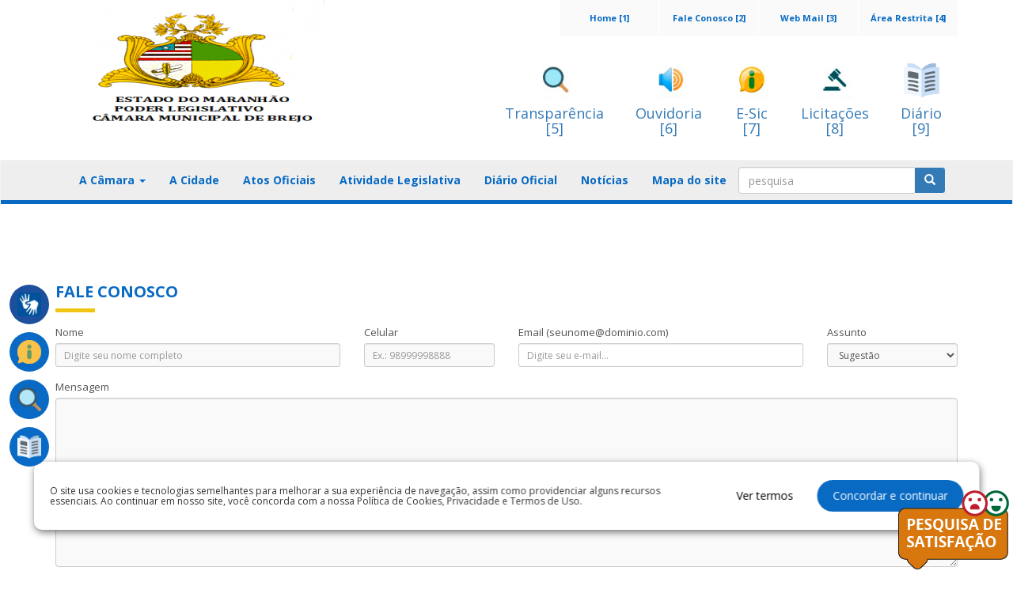

--- FILE ---
content_type: text/html; charset=UTF-8
request_url: https://cmbrejo.ma.gov.br/faleconosco/faleconosco
body_size: 48119
content:
<!DOCTYPE html>
<html xmlns="http://www.w3.org/1999/xhtml">
<head>
    <title>Câmara Municipal de Brejo</title>
    <meta charset="utf-8">
    <meta http-equiv="X-UA-Compatible" content="IE=edge">
    <meta name="description" content="Câmara Municipal de Brejo">
    <meta name="keywords" content="Câmara Municipal de Brejo">
    <meta name="viewport" content="width=device-width, initial-scale=1, maximum-scale=1">
    <!--<meta name="robots" content="noindex">-->
    <script src="https://ajax.googleapis.com/ajax/libs/jquery/1.12.2/jquery.min.js"></script>
    <!--<script src=""></script>-->
    <!--<script src=""></script>-->
    <script type="text/javascript" src="https://cdn.datatables.net/v/bs/jq-2.2.4/jszip-2.5.0/pdfmake-0.1.18/dt-1.10.13/af-2.1.3/b-1.2.3/b-colvis-1.2.3/b-flash-1.2.3/b-html5-1.2.3/b-print-1.2.3/cr-1.3.2/fc-3.2.2/fh-3.1.2/kt-2.2.0/r-2.1.0/rr-1.2.0/sc-1.4.2/se-1.2.0/datatables.min.js"></script>
    <link rel="stylesheet" type="text/css" href="https://cdn.datatables.net/v/bs/jq-2.2.4/jszip-2.5.0/pdfmake-0.1.18/dt-1.10.13/af-2.1.3/b-1.2.3/b-colvis-1.2.3/b-flash-1.2.3/b-html5-1.2.3/b-print-1.2.3/cr-1.3.2/fc-3.2.2/fh-3.1.2/kt-2.2.0/r-2.1.0/rr-1.2.0/sc-1.4.2/se-1.2.0/datatables.min.css"/>
    <script src="https://cmbrejo.ma.gov.br/assets/js/custom.js"></script>
    <script src="https://cmbrejo.ma.gov.br/assets/js/date-time/moment.js"></script>
    <script src="https://cmbrejo.ma.gov.br/assets/js/bootstrap.min.js"></script>
    <script src="https://cmbrejo.ma.gov.br/assets/js/custom.js"></script>
    <script src="https://cmbrejo.ma.gov.br/assets/js/datepicker/js/bootstrap-datepicker.min.js"></script>
    <script src="https://cmbrejo.ma.gov.br/assets/js/datepicker/locales/bootstrap-datepicker.pt-BR.min.js"></script>

    <script type="text/javascript" async src="https://platform.twitter.com/widgets.js"></script>

    <link href="https://cmbrejo.ma.gov.br/assets/css/bootstrap.css" rel="stylesheet" />
    <link href="https://cmbrejo.ma.gov.br/assets/css/style.css" rel="stylesheet" />
    <link href="https://cmbrejo.ma.gov.br/assets/css/font-awesome.css" rel="stylesheet"/>
    <link href="https://cmbrejo.ma.gov.br/assets/css/custom.css" rel="stylesheet">
    <link href="https://cmbrejo.ma.gov.br/assets/css/build.css" rel="stylesheet">

    <!--carrosel-->
    <script src="https://cmbrejo.ma.gov.br/assets/js/owl.carousel.min.js"></script>
    <link rel="stylesheet" href="https://cmbrejo.ma.gov.br/assets/css/owl.carousel.min.css"
    <link rel="stylesheet" href="https://cmbrejo.ma.gov.br/assets/css/owl.theme.default.min.css"
    <link rel="stylesheet" href="https://cmbrejo.ma.gov.br/assets/css/owl.theme.green.min.css"


    <!-- #FAVICONS -->
    <link href="https://cmbrejo.ma.gov.br/assets/js/datatables/css/dataTables.bootstrap.min.css" rel="stylesheet">

    <link href="https://cmbrejo.ma.gov.br/assets/js/datepicker/css/bootstrap-datepicker.min.css" rel="stylesheet">
    <link href="https://fonts.googleapis.com/css?family=Open+Sans:400,700" rel="stylesheet">
    <link rel="shortcut icon" href="https://painel.siganet.net.br/thumbnails/thumbnails/layout/0000022437/360/175/b901ec2f28ac53d8b38a82ae8e299492.png/C" type="image/x-icon">

    
</head>
<body>
<div id="fb-root"></div>
<script>
    (function(d, s, id) {
        var js, fjs = d.getElementsByTagName(s)[0];
        if (d.getElementById(id)) return;
        js = d.createElement(s); js.id = id;
        js.src = 'https://connect.facebook.net/pt_BR/sdk.js#xfbml=1&version=v2.12';
        fjs.parentNode.insertBefore(js, fjs);
    }(document, 'script', 'facebook-jssdk'));


    function shareOnFB(){
        var url = "https://www.facebook.com/sharer/sharer.php?u=http://www.camarademagalhaesdealmeida.ma.gov.br/noticias/noticias/exibe/0020844-mais-de-13-milhoes-de-familias-podem-sacar-o-bolsa-familia-a-partir-desta-quarta-feira-12&t=Título";
        window.open(url, '', 'menubar=no,toolbar=no,resizable=yes,scrollbars=yes,height=300,width=600');
        return false;
    }


    function shareOntwitter(){
        var url = 'https://twitter.com/intent/tweet?url=URL_HERE&via=getboldify&text=yourtext';
        TwitterWindow = window.open(url, 'TwitterWindow',width=600,height=300);
        return false;
    }


    function shareOnGoogle(){
        var url = "https://plus.google.com/share?url=https://yoururl.com";
        window.open(url, '', 'menubar=no,toolbar=no,resizable=yes,scrollbars=yes,height=350,width=480');
        return false;
    }

    /*var backButtonPressed = false;
    if (window.history && window.history.pushState) {

        window.history.pushState('forward', null, '.');

        $(window).on('popstate', function () {
            backButtonPressed = true;
        });
    }

    $(document).ready(function(){


        /!* Get iframe src attribute value i.e. YouTube video url
        and store it in a variable *!/
        var url = $("#frameVideo").attr('src');

        /!* Remove iframe src attribute on page load to
        prevent autoplay in background *!/
        $("#frameVideo").attr('src', '');

        /!* Assign the initially stored url back to the iframe src
        attribute when modal is displayed *!/
        $("#videoModal").on('shown.bs.modal', function(){
            $("#frameVideo").attr('src', url);
        });

        /!* Assign empty url value to the iframe src attribute when
        modal hide, which stop the video playing *!/
        $("#videoModal").on('hide.bs.modal', function(){
            $("#frameVideo").attr('src', '');
        });

        if (backButtonPressed == true) {
            //$("#frameVideo").attr('src', '');
            $(".frameVideo")[0].src += "&autoplay=1";
        }
    });*/



</script>

<!--
<div class="alert alert-danger text-center "></div>
--><section id="head">
    <section class="menu_flutuante" style="position: absolute; top: 350px;">
        <nav>
            <ul>
                <a href="https://cmbrejo.ma.gov.br/acessibilidade/acessibilidade/">
                    <li class="flutuante_libras" data-href="#">

                        <div class="vlibras">
                            <img src="https://cmbrejo.ma.gov.br/assets/img/vlibras.png" alt="">
                            <span>Acessibilidade</span>
                            <span id="brasil-vlibras">
                             <span class="link-vlibras">
                              <img src="https://barra.brasil.gov.br/imagens/vlibras.gif">&nbsp;<br>O conteúdo desse portal estar acessível à pessoas portadoras de deficiência visual ou auditiva. Clique aqui e saiba mais!
                             </span>
                            </span>
                        </div>

                    </li>
                </a>
                <!--<li  class="flutuante_servicos">
                    <img src="" alt="">
                    <span><a href="#" accesskey="3" onclick="window.toggleContrast()" onkeydown="window.toggleContrast()">Alto contraste [Alt + 3]</a>
                    </span>
                </li>-->
                                    <a target="_blank" href="http://transparencia.cmbrejo.ma.gov.br/sistemadeinformacao/esic/esic">
                        <li class="flutuante_servicos" data-href="#">
                            <img src="https://cmbrejo.ma.gov.br/assets/img/acesso.png" alt="">
                            <span>E-Sic</span>
                        </li>
                    </a>
                
                <a target="_blank" href="https://cmbrejo.ma.gov.br/transparencia/transparencia/">
                    <li class="flutuante_servicos" data-href="#">
                        <img src="https://cmbrejo.ma.gov.br/assets/img/transparencia.png" alt="">
                        <span>Portal Transparência</span>
                    </li>
                </a>

                
                <!--                <li class="flutuante_google" data-href="#">
                    <img src="" alt="">
                    <span>Google+</span>
                </li>
-->
                
                
                <!--                <li class="flutuante_servicos" data-href="#home">
                    <img src="" alt="">
                    <span>Portal do Servidor</span>
                </li>
-->
                                    <a target="_blank" href="http://transparencia.cmbrejo.ma.gov.br/acessoInformacao/diario/diario">
                        <li class="flutuante_servicos" data-href="#">
                            <img src="https://cmbrejo.ma.gov.br/assets/img/diario.png" alt="">
                            <span>Diário Oficial</span>
                        </li>
                    </a>
                
                <!--                <li class="flutuante_servicos" data-href="#">
                    <img src="" alt="">
                    <span>Contracheque</span>
                </li>
--><!--                <li class="flutuante_servicos" data-href="#">
                    <img src="" alt="">
                    <span>NFE</span>
                </li>
-->            </ul>
        </nav>
    </section>
    <div class="container">
        <div class="row">
                        <div class="col-md-4 logo">
                <a href="https://cmbrejo.ma.gov.br/" ><img class="img-responsive" src="https://painel.siganet.net.br/thumbnails/thumbnails/layout/0000022437/360/175/b901ec2f28ac53d8b38a82ae8e299492.png/C" alt="Câmara Municipal de Brejo" /></a>
            </div>
                        <div class="col-md-8">
                <div class="row">
                    <div class="col-md-12">
                        <div class="menu-top">
                            <!--<div class="row">-->
                            <div class="col-md-2 col-xs-12">
                                <a accesskey="4" href="https://painel.siganet.net.br">Área Restrita [4]</a>
                            </div>
                            <div class="col-md-2 col-xs-12">
                                <a accesskey="3" href="http://webmail.cmbrejo.ma.gov.br">Web Mail [3]</a>
                            </div>
                            <div class="col-md-2 col-xs-12">
                                <a accesskey="2" href="https://cmbrejo.ma.gov.br/faleconosco/faleconosco">Fale Conosco [2]</a>
                            </div>
                            <div class="col-md-2 col-xs-12">
                                <a accesskey="1" href="https://cmbrejo.ma.gov.br/">Home [1]</a>

                            </div>
                            <!--<div class="col-md-2 col-xs-12">
                                <a href="#">MAPA DE OBRAS</a>
                            </div>-->
                            <!--<div class="col-md-5 col-xs-12">
                                <a style="font-size: medium"   href="">PORTAL DA TRANSPARÊNCIA</a>
                            </div>-->
                            <!--<div class="col-md-2 col-xs-12">
                                <a href="#">OUVIDORIA</a>
                            </div>-->
                                                    </div>
                    </div>
                </div>
                <div class="row icones-topo-servicos">
                    <div class="col-md-12">
                                                <a  accesskey="5" target="_blank" href="https://cmbrejo.ma.gov.br/transparencia/transparencia/">
                            <img class="img-responsive banner-top"
                                 src="https://cmbrejo.ma.gov.br/assets/img/transparenciaico.png" alt="banner-top"/>
                            <h4>Transparência </br> [5]</h4>
                        </a>
                        <a accesskey="6" target="_blank" href="https://cmbrejo.ma.gov.br/ouvidoria/ouvidoria/">
                            <img class="img-responsive banner-top" src="https://cmbrejo.ma.gov.br/assets/img/ouvidoria.png"
                                 alt="banner-top"/>
                            <h4>Ouvidoria </br> [6]</h4>
                        </a>
                        <a accesskey="7" target="_blank" href="https://cmbrejo.ma.gov.br/esic/esic/">
                            <img class="img-responsive banner-top" src="https://cmbrejo.ma.gov.br/assets/img/esic.png"
                                 alt="banner-top"/>
                            <h4>E-Sic </br> [7]</h4>
                        </a>
                                                <a accesskey="8" target="_blank" href="http://transparencia.cmbrejo.ma.gov.br/acessoInformacao/licitacao/tce">
                            <img class="img-responsive banner-top" src="https://cmbrejo.ma.gov.br/assets/img/licitacao.png "
                                 alt="banner-top"/>
                            <h4>Licitações </br> [8]</h4>
                        </a>
                                                <a accesskey="9" target="_blank" href="http://transparencia.cmbrejo.ma.gov.br/acessoInformacao/diario/diario">
                            <img class="img-responsive banner-top" src="https://cmbrejo.ma.gov.br/assets/img/diario.png "
                                 alt="banner-top"/>
                            <h4>Diário </br> [9]</h4>
                        </a>
                                            </div>
                </div>

            </div>
        </div>
    </div>
    <br/>
    <nav class="navbar navbar-default">
        <div class="container">
            <!-- Brand and toggle get grouped for better mobile display -->
            <div class="navbar-header">
                <button type="button" class="navbar-toggle collapsed" data-toggle="collapse"
                        data-target="#bs-example-navbar-collapse-1" aria-expanded="false">
                    <span class="sr-only">Toggle navigation</span>
                    <span class="icon-bar"></span>
                    <span class="icon-bar"></span>
                    <span class="icon-bar"></span>
                </button>
                <!--<a class="navbar-brand" href="#">Brand</a>-->
            </div>
            <!-- Collect the nav links, forms, and other content for toggling -->
            <div class="collapse navbar-collapse" id="bs-example-navbar-collapse-1">
                <ul class="nav navbar-nav">
                    <!--<li><a href="">Home</a></li>-->
                    
                    
                                                    <li class="dropdown">
                                <a href="#" class="dropdown-toggle" data-toggle="dropdown" role="button" aria-haspopup="true" aria-expanded="false">A Câmara <span class="caret"></span></a>
                                <ul class="dropdown-menu">
                                    <li><a href="https://cmbrejo.ma.gov.br/camara/camara/mesadiretora">Mesa diretora</a></li>
                                    <li><a href="https://cmbrejo.ma.gov.br/camara/camara/">Vereadores</a></li>

                                </ul>
                            </li>
                                            


                    <li><a href="https://cmbrejo.ma.gov.br/cidades/cidades/">A Cidade</a></li>
                    <li><a href="https://cmbrejo.ma.gov.br/institucional/institucional/">Atos Oficiais</a></li>
                                        <li><a href="https://cmbrejo.ma.gov.br/atividadelegislativa/atividadelegislativa">Atividade Legislativa</a></li>
                    
                    
                                            <li><a target="_blank" href="http://transparencia.cmbrejo.ma.gov.br/acessoInformacao/diario/diario">Diário Oficial</a></li>
                    
                                                            <li>
                        <a href="https://cmbrejo.ma.gov.br/noticias/noticias/">Notícias</a>
                    </li>
                                                <li>
                        <a href="https://cmbrejo.ma.gov.br/mapasite/mapasite/">Mapa do site</a>
                    </li>

                    <!--
                    <li><a href="">Galerias</a></li>
                    -->
                    <!--<li><a href="">Fale Conosco</a></li>-->

                    <!--<li class="dropdown">
                        <a href="#" class="dropdown-toggle" data-toggle="dropdown" role="button" aria-haspopup="true" aria-expanded="false">Área Restrita<span class="caret"></span></a>
                        <ul class="dropdown-menu">
                            <li><a target="_blank" href="">Webmail</a></li>
                            <li><a target="_blank" href="">Painel Administrativo</a></li>
                        </ul>
                    </li>-->

                </ul>
                                <form id="frmPesquisa" action="https://cmbrejo.ma.gov.br/noticias/noticias/pesquisa/1" method="POST">
                    <div class="input-group">
                        <input id="caxPesquisa" name="caxPesquisa"  type="text" class="form-control" placeholder="pesquisa">
                        <span class="input-group-btn">
						<button name="btoSubmit" value="enviar" type="submit" class="btn btn-primary"><i
                                    class="glyphicon glyphicon-search"></i>
                        </button>
					  </span>
                    </div><!-- /input-group -->
                </form>
                            </div>
            <!-- /.navbar-collapse -->
        </div>
        <span class="boder-bottom-navbar">&nbsp;</span>
        <!-- /.container-fluid -->
    </nav>
</section>
<div class="container">
    <div class="row">
        <div class="col-md-12">
            <section id="conteudo">
                <div class="row">
                    <div class="col-md-12">
                        <div class="row">
                            <div class="col-md-12">
                                <div class="fale-conosco">
                                    <br/>
                                                                        <div class="titulo">
                                        <h1>FALE CONOSCO</h1>
                                    </div>
                                    <form id="frmFaleConosco"
                                          action="https://cmbrejo.ma.gov.br/faleconosco/faleconosco/salvar"
                                          method="POST">
                                        <div class="row">

                                            <div class="form-group col-md-4">
                                                <label for="textNome" class="control-label">Nome</label>
                                                <input class="form-control input-sm" maxlength="60"
                                                       placeholder="Digite seu nome completo" type="text"
                                                       name="caxNome" id="caxNome">
                                            </div>
                                            <div class="form-group col-md-2">
                                                <label for="textNome" class="control-label">Celular</label>
                                                <input class="form-control  input-sm" maxlength="60"
                                                       placeholder="Ex.: 98999998888" type="text" name="caxCelular"
                                                       id="caxCelular">

                                            </div>
                                            <div class="form-group col-md-4">

                                                <label for="textNome" class="control-label">Email <span
                                                        class="maskform">  (seunome@dominio.com)</span></label>
                                                <input class="form-control input-sm" maxlength="50"
                                                       placeholder="Digite seu e-mail..." type="email" name="caxEmail"
                                                       id="caxEmail">

                                            </div>
                                            <div class="form-group col-md-2">
                                                <label>Assunto</label>
                                                <select id="cboAssunto" name="cboAssunto"
                                                        class="form-control input-sm">
                                                                                                            <option
                                                            value="1">Sugestão</option>
                                                                                                            <option
                                                            value="2">Reclamação</option>
                                                                                                            <option
                                                            value="3">Outros</option>
                                                                                                    </select>
                                            </div>

                                        </div>
                                        <div class="row">
                                            <div class="form-group col-md-12">
                                                <label>Mensagem</label>
                                                <textarea id="caxMensagem" name="caxMensagem" class="form-control"
                                                          rows="10"></textarea>
                                            </div>
                                        </div>
                                        <div class="row">
                                        <div class="form-group col-md-3 col-sm-12 col-xs-12">
                                            <label for="textNome" class="control-label">Captcha</label>
                                            <input type="text" autocomplete="off" class="form-control" placeholder="Informe o código abaixo"  name="caxCaptcha" id="caxCaptcha">
                                        </div>
                                        <div class="form-group col-md-12 col-sm-12 col-xs-12">
                                            <img  src="https://cmbrejo.ma.gov.br/arquivos/captcha/1769987735.8625.jpg" style="width: 260; height: 30; border: 0;" alt=" " />                                        </div>
                                        </div>
                                        <div class="row">
                                            <div class="form-group col-md-2 col-xs-12">
                                                <button name="btoSubmit" value="enviar" type="submit"
                                                        class="btn btn-warning btn-block input-lg"/>
                                                Enviar
                                                </button>
                                            </div>
                                        </div>
                                        <div class="row">
                                        <div class="form-group col-md-6 col-sm-12 col-xs-12 dados-contato-form">
                                            <div class="titulo">
                                                <h1>Contatos</h1>
                                            </div>
                                            <p><i class="fa fa-send" aria-hidden="true"></i> Telefone: <b></b></p>
                                            <p><i class="fa fa-phone" aria-hidden="true"></i> Email: <b>faleconosco@cmbrejo.ma.gov.br</b>
                                            </p>

                                        </div>
                                        </div>
                                    </form>
                                </div>
                            </div>
                        </div>
                    </div>
            </section>
        </div>
        <!--<div class="col-md-3">
            <section id="sidebar">
                <div class="row">
                    <div class="col-md-12">
                        <div class="titulo">
                            <h1>SECRETARIAS</h1>
                        </div>
                        <div class="navegar-secretaria">
                            <a href="#"><i class="glyphicon glyphicon-envelope"></i>&nbsp;Apresentação</a>
                            <a href="#"><i class="glyphicon glyphicon-headphones"></i>&nbsp;Ouvidoria</a>
                            <a href="#"><i class="glyphicon glyphicon-user"></i>&nbsp;Fale com o Prefeito</a>
                            <a href="#"><i class="glyphicon glyphicon-map-marker"></i>&nbsp;Telefones e Endereços</a>

                        </div>
                        <div class="player-lateral">
                            <iframe width="260" height="195"
                                    src="https://www.youtube.com/embed/tEjHxiqfrRc?rel=0&amp;controls=0&amp;showinfo=0"
                                    frameborder="0" allowfullscreen></iframe>
                            <span class="texto">Loren ipsun dolor sit amet loren ipsun dolor sit amet...</span>
                            <div class="pull-left">
                                <a class="link" href="#">TODOS OS VÍDEOS</a>
                            </div>
                            <div class="pull-right">
                                <a href="#" class="circle"></a><a href="#" class="circle"></a><a href="#"
                                                                                                 class="circle"></a>
                            </div>
                        </div>
                        <!--<a class="servicos" href="#">
                            <img src="img/side-001.png" />
                        </a>
                        <a class="servicos" href="#">
                            <img src="img/side-002.png" />
                        </a>
                        <a class="servicos" href="#">
                            <img src="img/side-003.png" />
                        </a>
                        <a class="servicos" href="#">
                            <img src="img/side-004.png" />
                        </a>
                    </div>
                </div>
            </section>
        </div>-->
    </div>
</div>
<section id="newsletter">
    <div class="container">
        <div class="row">
            <div class="col-md-8">
                <h2>Receba nossa Newsletter. Deixe seu nome e e-mail!</h2>
            </div>
            <div class="col-md-4">
                <a href="https://cmbrejo.ma.gov.br/newsletter/newsletter" class="btn btn-warning btn-md "
                   role="button"><i class="glyphicon glyphicon-envelope"></i>Cadastre-se aqui</a>
            </div>
        </div>
    </div>
</section>
<section id="info-home">
    <div class="container-fluid">
        <div class="container">

            <div class="row rodape-bloco-1">
                <div class="rodape-menu">
                                            <div class="col-lg-2 float-left">
                            <img class="img-responsive"
                                 src="https://painel.siganet.net.br/thumbnails/thumbnails/layout/0000022437/360/175/b901ec2f28ac53d8b38a82ae8e299492.png/C" alt="Câmara Municipal de Brejo">
                        </div>
                                        <div class="col-lg-6 float-left">
                        <h3>CâMARA MUNICIPAL DE BREJO</h3>
                        <p><i class="fa fa-map-marker"
                              aria-hidden="true"></i></i>Endereço:s RUA GONÇALVES DIAS, Nº 221 \ CENTRO \ BREJO - MA \ CEP: 65520000                        </p>
                        <p><i class="fa fa-clock-o"
                              aria-hidden="true"></i></i>Horário de atendimento: 08:00 às 13:00                        </p>
                                                                    </div>

                </div>
            </div>

        </div>
    </div>
</section>
<section id="rodape">
    <div class="container-fluid" style="background: #086ac3">
        <div class="row">
            <div class="container">
                <div class="row">
                    <div class="col-md-3">
                        <ul>
                                                            <span>A CÂMARA</span>
                                <li><a href="https://cmbrejo.ma.gov.br/institucional/institucional/">Atos oficiais</a></li>
                                <li><a href="https://cmbrejo.ma.gov.br/atividadelegislativa/atividadelegislativa/">Atividade
                                        legislativa</a></li>
                                <li><a href="https://cmbrejo.ma.gov.br/camara/camara/">Composição</a></li>
                                <li><a href="https://cmbrejo.ma.gov.br/camara/camara/mesadiretora">Mesa Diretora</a></li>
                                <li><a href="https://cmbrejo.ma.gov.br/mapasite/mapasite/">Mapa do site</a></li>
                                <li><a href="https://cmbrejo.ma.gov.br/noticias/noticias/">Notícias</a></li>
                            
                        </ul>
                        <ul>
                            <span>A CIDADE</span>
                            <li><a href="https://cmbrejo.ma.gov.br/cidades/cidades/">Nossa história</a></li>
                            <li><a href="https://cmbrejo.ma.gov.br/cidades/cidades/">Hino da cidade</a></li>
                            <li><a href="https://cmbrejo.ma.gov.br/cidades/cidades/">Lei de criação</a></li>
                        </ul>

                    </div>
                    <div class="col-md-3">
                                                <ul>
                            <span>FALE CONOSCO</span>
                            <li><a href="https://cmbrejo.ma.gov.br/faleconosco/faleconosco/">Entre em contato</a></li>
                            <li><a target="_blank" href="http://transparencia.cmbrejo.ma.gov.br/sistemadeinformacao/ouvidoria/ouvidoria">Ouvidoria</a>
                            </li>
                        </ul>

                    </div>
                    <div class="col-md-3">
                        <ul>
                            <span>PORTAL DA TRANSPARÊNCIA</span>

                            <li><a target="_blank" href="http://transparencia.cmbrejo.ma.gov.br/regulamentacao/faq/faq">Lei nº 12.527/2011</a>
                            </li>
                            <li><a target="_blank" href="http://transparencia.cmbrejo.ma.gov.br/acessoInformacao/folha/folha">Folha de
                                    pagamento</a></li>
                            <li><a target="_blank" href="http://transparencia.cmbrejo.ma.gov.br/acessoInformacao/folha/folha">Convênios</a></li>
                                                            <li><a target="_blank" href="http://transparencia.cmbrejo.ma.gov.br/acessoInformacao/diario/diario">Diário
                                        Oficial</a></li>

                                                        <li><a target="_blank" href="http://transparencia.cmbrejo.ma.gov.br/acessoInformacao/estruturaorganizacional/estruturaorganizacional">Organograma</a>
                            </li>
                            <li><a target="_blank" href="http://transparencia.cmbrejo.ma.gov.br/acessoInformacao/institucional/institucional">Legislação</a>
                            </li>
                            <li><a target="_blank" href="http://transparencia.cmbrejo.ma.gov.br/acessoInformacao/prestacaodecontas/prestacaodecontas">Prestação
                                    de Contas</a></li>


                        </ul>

                    </div>

                    

                </div>
            </div>
        </div>

        <div class="row" style="background-color: #234277">
            <div class="container copyright">
                <div class="row">

                    <!--<div class="col-lg-3 logo-copy float-left">
                        <span>Desenvolvido por:</span>
                        <a target="_blank" href="http://www.siganet.net.br">
                            <img src="https://www.siganet.net.br/assets/images/logoSiganetBranca.png" alt="Logo"
                                class="img-fluid">
                        </a>
                    </div>-->
                    
                    <div class="col-lg-9 float-right">
                        <span>Todos os direitos reservados à Câmara Municipal de Brejo</span>
                    </div>
                </div>
            </div>
        </div>

    </div>
    <div id="icone_pesquisa" class="icone_pesquisa-rodape" >
        <img onclick="redirecionaPesquisa()" class="icone-pesquisa" src="https://cmbrejo.ma.gov.br/assets/img/pesquisa/icone_pesquisa.png" alt="">
        <div id="pesquisa" class="pesquisa-rodape">
            <div class="col-md-12">
                <h1 class="pesquisa-titulo">Qual o seu nível de satisfação com nosso site?</h1>
            </div>



            <div class="col-md-12">
                <form id="frmPesquisa" method="post" action="https://cmbrejo.ma.gov.br/pesquisa/pesquisa/salvar">
                    <div class="col-md-12">
                        <fieldset class="radio_imagens">
                            <input type="radio" value="5" name="caxVoto" id="i1" />
                            <label for="i1"><img src="https://cmbrejo.ma.gov.br/assets/img/pesquisa/muito_insatisfeito-1.svg" alt=""><br>Muito insatisfeito</label>
                            <input type="radio" value="2" name="caxVoto" id="i2" />
                            <label for="i2"><img src="https://cmbrejo.ma.gov.br/assets/img/pesquisa/insatisfeito-1.svg" alt=""><br>Insatisfeito</label>
                            <input type="radio" value="3" name="caxVoto" id="i3" />
                            <label for="i3"><img src="https://cmbrejo.ma.gov.br/assets/img/pesquisa/neutro-1.svg" alt=""><br>Neutro</label>
                            <input type="radio" value="4" name="caxVoto" id="i4" />
                            <label for="i4"><img src="https://cmbrejo.ma.gov.br/assets/img/pesquisa/satisfeito-1.svg" alt=""><br>Satisfeito</label>
                            <input type="radio" value="1" name="caxVoto" id="i5" />
                            <label for="i5"><img src="https://cmbrejo.ma.gov.br/assets/img/pesquisa/muito_satisfeito-1.svg" alt=""><br>Muito Satisfeito</label>

                        </fieldset>
                    </div>
                    <div class="form-group">
                        <label> Name </label>
                        <input type="text" name="caxNomePesq" class="form-control" id="caxNomePesq" placeholder="Digite seu nome">
                    </div>
                    <div class="form-group">
                        <label> Email </label>
                        <input type="caxEmailPesq" class="form-control" name="caxEmailPesq" placeholder="Digite aqui seu email">
                    </div>
                    <div class="form-group">
                        <label> Mensagem </label>
                        <textarea name="caxMensagemPesq" class="form-control" rows="2"></textarea>
                    </div>
                    <!--<div class="form-group">
                        <div class="captcha">aqui vai o captcha</div>
                    </div>-->
                    <div class="form-group">
                        <p style="line-height: 1.500; margin-bottom: 0px;">
                            Prezado(a), esta avaliação sevirá para melhorar cada vez a experiência do site junto ao usuário. Os dados informados respeitará a LGPD - Lei Geral de Proteção de Dados.
                        </p>

                    </div>
                    <div class="form-group text-right">
                        <button type="submit" name="btoSubmit" id="btoSubmit" value="enviar" class="btn btn-primary btn-lg" required="required"><i class="fas fa-hand-pointer"></i> Enviar</button>
                    </div>
                </form>
            </div>
        </div>
    </div>
</section>
<script src="https://cmbrejo.ma.gov.br/assets/js/bootstrapValidator.js"></script>
<!--<script src=""></script>-->


<script>
    function redirecionaPesquisa(){
        window.location.href = '/pesquisa/pesquisa';

    }
    function exibePesquisa() {
        var element = document.getElementById("icone_pesquisa");
        element.classList.toggle("exibe");
    }

    let lgpdHtml = `
<div class="lgpd">
    <div class="text">
        <h6>O site usa cookies e tecnologias semelhantes para melhorar a sua experiência de navegação, assim como providenciar alguns recursos essenciais. Ao continuar em nosso site, você concorda com a nossa Política de Cookies, Privacidade e Termos de Uso.</h6>
    </div>
    <div class="options">
        <div class="button-clear lgpd-button">
            <a href="https://cmbrejo.ma.gov.br/politicaprivacidade/politicaprivacidade">
            <span>Ver termos</span>        </a>
        </div>
        <div class="lgpd-button">
            <button type="button" id="aceitar-termos">
                <span>Concordar e continuar</span>
            </button>
        </div>
    </div>
</div>
`;


    let lsContent = sessionStorage.getItem('lgpd');
    if (!lsContent) {
        document.body.innerHTML += lgpdHtml;

        let lgpdArea = document.querySelector('.lgpd');
        let lgpdButton = lgpdArea.querySelector('button');

        lgpdButton.addEventListener('click', async () => {
            lgpdArea.remove();


            if (JSON.error != '') {
                let id = '1';
                sessionStorage.setItem('lgpd', id);
            }
        });
    }


</script>

<script>
    $(document).ready(function () {
        $('#frmFaleConosco')
            .bootstrapValidator({
                message: 'Este campo não pode ser vazio',
                feedbackIcons: {
                    valid: 'glyphicon glyphicon-ok',
                    invalid: 'glyphicon glyphicon-remove',
                    validating: 'glyphicon glyphicon-refresh'
                },
                fields: {
                    caxEmail: {
                        validators: {
                            notEmpty: {
                                message: 'Informe um e-mail'
                            }
                        }
                    },

                    caxNome: {
                        validators: {
                            notEmpty: {
                                message: 'Informe seu nome completo'
                            },
                            stringLength: {
                                min: 10,
                                max: 100,
                                message: 'O nome tem que pelo pelo ao menos 10 caracteres'
                            },
                            regexp: {
                                regexp: /^[a-zA-Z0-9 ]+$/,
                                message: 'Só pode conter letras e números'
                            }
                        }
                    },
                    caxMensagem: {
                        validators: {
                            notEmpty: {
                                message: 'Escreva uma mensagem'
                            },
                            stringLength: {
                                min: 20,
                                max: 1000,
                                message: 'Tem que possuir pelo ao menos 10 caracteres'
                            }
                        }
                    },
                    caxCaptcha: {
                        validators: {
                            notEmpty: {
                                message: 'Informe o código abaixo'
                            },
                            stringLength: {
                                min: 6,
                                max: 6,
                                message: 'O captcha tem que ter 6 dígitos'
                            },
                            regexp: {
                                regexp: /^[0-9]+$/,
                                message: 'Só pode conter números'
                            }

                        }
                    },
                    caxCelular: {
                        validators: {
                            notEmpty: {
                                message: 'Informe o celular'
                            },
                            stringLength: {
                                min: 11,
                                max: 11,
                                message: 'O celular tem que ter no máximo 11 dígitos incluído o DDD'
                            },
                            regexp: {
                                regexp: /^[0-9]+$/,
                                message: 'Só pode conter números'
                            }

                        }
                    },
                    cboAssunto: {
                        validators: {
                            notEmpty: {
                                message: 'Selecione o assunto'
                            }
                        }
                    }

                }


            });

        $('#frmNewsletter')
            .bootstrapValidator({
                message: 'Este campo não pode ser vazio',
                feedbackIcons: {
                    valid: 'glyphicon glyphicon-ok',
                    invalid: 'glyphicon glyphicon-remove',
                    validating: 'glyphicon glyphicon-refresh'
                },
                fields: {
                    caxEmail: {
                        validators: {
                            notEmpty: {
                                message: 'Informe um e-mail'
                            }
                        }
                    },

                    caxNome: {
                        validators: {
                            notEmpty: {
                                message: 'Informe seu nome completo'
                            },
                            stringLength: {
                                min: 10,
                                max: 100,
                                message: 'O nome tem que pelo pelo ao menos 10 caracteres'
                            },
                            regexp: {
                                regexp: /^[a-zA-Z0-9 ]+$/,
                                message: 'Só pode conter letras e números'
                            }
                        }
                    },
                    caxCaptcha: {
                        validators: {
                            notEmpty: {
                                message: 'Informe o código abaixo'
                            },
                            stringLength: {
                                min: 6,
                                max: 6,
                                message: 'O captcha tem que ter 6 dígitos'
                            },
                            regexp: {
                                regexp: /^[0-9]+$/,
                                message: 'Só pode conter números'
                            }

                        }
                    },
                    caxCelular: {
                        validators: {
                            stringLength: {
                                min: 11,
                                max: 11,
                                message: 'O celular tem que ter no máximo 11 dígitos incluído o DDD'
                            },
                            regexp: {
                                regexp: /^[0-9]+$/,
                                message: 'Só pode conter números'
                            }

                        }
                    }

                }


            });

        $('#frmPesquisaSatisfacao')
            .bootstrapValidator({
                message: 'Este campo não pode ser vazio',
                feedbackIcons: {
                    valid: 'glyphicon glyphicon-ok',
                    invalid: 'glyphicon glyphicon-remove',
                    validating: 'glyphicon glyphicon-refresh'
                },
                fields: {
                    caxCaptcha: {
                        validators: {
                            notEmpty: {
                                message: 'Informe o código abaixo'
                            },
                            stringLength: {
                                min: 6,
                                max: 6,
                                message: 'O captcha tem que ter 6 dígitos'
                            },
                            regexp: {
                                regexp: /^[0-9]+$/,
                                message: 'Só pode conter números'
                            }

                        }
                    }

                }
            });
    });
</script>
<script type="text/javascript">
    $(document).ready(function () {

        $('.carousel-secretarios').owlCarousel({
            loop: true,
            dots: true,
            margin: 10,
            autoplay: true,
            autoplayTimeout: 5000,
            slideBy: 4,
            responsiveClass: true,
            responsive: {
                0: {
                    items: 1,
                    nav: true,
                    dots: true,
                    loop: true
                },
                600: {
                    items: 3,
                    dots: true,
                    loop: true
                },
                1000: {
                    items: 4,
                    dots: true,
                    loop: true
                }
            }
        });
        $('.carousel-tvprefeitura').owlCarousel({
            loop: true,
            dots: true,
            margin: 10,
            autoplay: true,
            autoplayTimeout: 5000,
            slideBy: 3,
            responsiveClass: true,
            mouseDrag: true,
            touchDrag: true,
            responsive: {
                0: {
                    items: 1,
                    nav: true,
                    dots: true,
                    mouseDrag: true,
                    touchDrag: true,
                    loop: true
                },
                600: {
                    items: 2,
                    dots: true,
                    mouseDrag: true,
                    touchDrag: true,
                    loop: true
                },
                1000: {
                    items: 3,
                    dots: true,
                    mouseDrag: true,
                    touchDrag: true,
                    loop: true
                }
            }
        });

    });


</script>
<script>(function (d) {
        var s = d.createElement("script");
        s.setAttribute("data-account", "FQxOaHJ4IP");
        s.setAttribute("src", "https://cdn.userway.org/widget.js");
        (d.body || d.head).appendChild(s);
    })(document)</script>
<noscript>Please ensure Javascript is enabled for purposes of <a href="https://userway.org">website accessibility</a>
</noscript>
</body>
</html>
